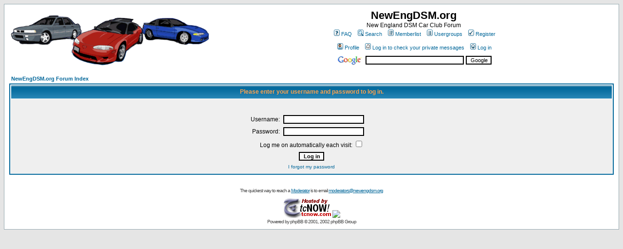

--- FILE ---
content_type: text/html; charset=UTF-8
request_url: http://newengdsm.org/forums/login.php?redirect=privmsg.php&folder=inbox&mode=post&u=104&sid=07d356177511e3b474396a57c2132553
body_size: 7859
content:
<!DOCTYPE HTML PUBLIC "-//W3C//DTD HTML 4.01 Transitional//EN">
<html dir="ltr">
<head>
<meta http-equiv="Content-Type" content="text/html; charset=iso-8859-1">
<meta http-equiv="Content-Style-Type" content="text/css">

<link rel="top" href="./index.php?sid=3b5055f201f4d7189399dbb6033b4f24" title="NewEngDSM.org Forum Index" />
<link rel="search" href="./search.php?sid=3b5055f201f4d7189399dbb6033b4f24" title="Search" />
<link rel="help" href="./faq.php?sid=3b5055f201f4d7189399dbb6033b4f24" title="FAQ" />
<link rel="author" href="./memberlist.php?sid=3b5055f201f4d7189399dbb6033b4f24" title="Memberlist" />

<title>NewEngDSM.org :: Log in</title>
<link rel="stylesheet" href="templates/subSilver/subSilver.css" type="text/css">
<link rel="alternate" type="application/xml" title="RSS" href="http://newengdsm.org/forums/rss.php">
</head>
<body bgcolor="#E5E5E5" text="#000000" link="#006699" vlink="#5493B4">
<a name="top"></a>
<table width="100%" cellspacing="0" cellpadding="10" border="0" align="center"><tr>
<td class="bodyline"><table width="100%" cellspacing="0" cellpadding="0" border="0"><tr>
<td><a href="index.php?sid=3b5055f201f4d7189399dbb6033b4f24"><img src="templates/subSilver/images/logo_nedsm.gif" border="0" alt="NewEngDSM.org Forum Index" vspace="1" /></a></td>
<td align="center" width="100%" valign="middle"><span class="maintitle">NewEngDSM.org</span><br /><span class="gen">New England DSM Car Club Forum</span>
<table cellspacing="0" cellpadding="2" border="0"><tr height="28">
<td align="center" valign="top" nowrap="nowrap"><span class="mainmenu">&nbsp;<a href="faq.php?sid=3b5055f201f4d7189399dbb6033b4f24" class="mainmenu"><img src="templates/subSilver/images/icon_mini_faq.gif" width="12" height="13" border="0" alt="FAQ" hspace="3" />FAQ</a>&nbsp; &nbsp;<a href="search.php?sid=3b5055f201f4d7189399dbb6033b4f24" class="mainmenu"><img src="templates/subSilver/images/icon_mini_search.gif" width="12" height="13" border="0" alt="Search" hspace="3" />Search</a>&nbsp; &nbsp;<a href="memberlist.php?sid=3b5055f201f4d7189399dbb6033b4f24" class="mainmenu"><img src="templates/subSilver/images/icon_mini_members.gif" width="12" height="13" border="0" alt="Memberlist" hspace="3" />Memberlist</a>&nbsp; &nbsp;<a href="groupcp.php?sid=3b5055f201f4d7189399dbb6033b4f24" class="mainmenu"><img src="templates/subSilver/images/icon_mini_groups.gif" width="12" height="13" border="0" alt="Usergroups" hspace="3" />Usergroups</a>&nbsp;
&nbsp;<a href="profile.php?mode=register&amp;sid=3b5055f201f4d7189399dbb6033b4f24" class="mainmenu"><img src="templates/subSilver/images/icon_mini_register.gif" width="12" height="13" border="0" alt="Register" hspace="3" />Register</a>&nbsp;
</span></td>
</tr><tr>
<td height="25" align="center" valign="top" nowrap="nowrap"><span class="mainmenu">&nbsp;<a href="profile.php?mode=editprofile&amp;sid=3b5055f201f4d7189399dbb6033b4f24" class="mainmenu"><img src="templates/subSilver/images/icon_mini_profile.gif" width="12" height="13" border="0" alt="Profile" hspace="3" />Profile</a>&nbsp; &nbsp;<a href="privmsg.php?folder=inbox&amp;sid=3b5055f201f4d7189399dbb6033b4f24" class="mainmenu"><img src="templates/subSilver/images/icon_mini_message.gif" width="12" height="13" border="0" alt="Log in to check your private messages" hspace="3" />Log in to check your private messages</a>&nbsp; &nbsp;<a href="login.php?sid=3b5055f201f4d7189399dbb6033b4f24" class="mainmenu"><img src="templates/subSilver/images/icon_mini_login.gif" width="12" height="13" border="0" alt="Log in" hspace="3" />Log in</a>&nbsp;</span></td>
</tr><tr>
<td align="center"><form method="get" action="http://www.google.com/custom" target="google_window">
<a href="http://www.google.com/" target="google_window">
<img src="http://www.google.com/images/poweredby/poweredby_FFFFFF.gif" border="0" alt="Powered by Google" align="absmiddle" /></img></a>
<input type="text" name="q" size="31" maxlength="255" value="" class="post"></input>
<input type="submit" name="sa" value="Google" class="liteoption"></input>
<input type="hidden" name="client" value="pub-2328945868912912"></input>
<input type="hidden" name="forid" value="1"></input>
<input type="hidden" name="channel" value="4471323753"></input>
<input type="hidden" name="ie" value="ISO-8859-1"></input>
<input type="hidden" name="oe" value="ISO-8859-1"></input>
<input type="hidden" name="cof" value="GALT:#3333CC;GL:1;DIV:#000099;VLC:9999FF;AH:center;BGC:FFFFFF;LBGC:FFFFFF;ALC:C9900;LC:CC3300;T:000000;GFNT:CC9966;GIMP:CC9966;LH:50;LW:193;L:http://newengdsm.org/nedsm-193x50.gif;S:http://newengdsm.org/forums/;FORID:1;"></input>
<input type="hidden" name="hl" value="en"></input>
</form></td>
</tr></table></td></tr>
</table>


<form action="login.php?sid=3b5055f201f4d7189399dbb6033b4f24" method="post" target="_top">

<table width="100%" cellspacing="2" cellpadding="2" border="0" align="center">
  <tr>
	<td align="left" class="nav"><a href="index.php?sid=3b5055f201f4d7189399dbb6033b4f24" class="nav">NewEngDSM.org Forum Index</a></td>
  </tr>
</table>

<table width="100%" cellpadding="4" cellspacing="1" border="0" class="forumline" align="center">
  <tr>
	<th height="25" class="thHead" nowrap="nowrap">Please enter your username and password to log in.</th>
  </tr>
  <tr>
	<td class="row1"><table border="0" cellpadding="3" cellspacing="1" width="100%">
		  <tr>
			<td colspan="2" align="center">&nbsp;</td>
		  </tr>
		  <tr>
			<td width="45%" align="right"><span class="gen">Username:</span></td>
			<td>
			  <input type="text" class="post" name="username" size="25" maxlength="40" value="" />
			</td>
		  </tr>
		  <tr>
			<td align="right"><span class="gen">Password:</span></td>
			<td>
			  <input type="password" class="post" name="password" size="25" maxlength="32" />
			</td>
		  </tr>
		  <tr align="center">
			<td colspan="2"><span class="gen">Log me on automatically each visit: <input type="checkbox" name="autologin" /></span></td>
		  </tr>
		  <tr align="center">
			<td colspan="2"><input type="hidden" name="redirect" value="privmsg.php?folder=inbox&mode=post&u=104" /><input type="submit" name="login" class="mainoption" value="Log in" /></td>
		  </tr>
		  <tr align="center">
			<td colspan="2"><span class="gensmall"><a href="profile.php?mode=sendpassword&amp;sid=3b5055f201f4d7189399dbb6033b4f24" class="gensmall">I forgot my password</a></span></td>
		  </tr>
		</table></td>
  </tr>
</table>

</form>


<div align="center"><span class="copyright"><br />The quickest way to reach a <a href="groupcp.php?g=10">Moderator</a> is to email <a href="mailto:moderators@newengdsm.org">moderators@newengdsm.org</a><br /><br />
<!--
	We request you retain the full copyright notice below including the link to www.phpbb.com.
	This not only gives respect to the large amount of time given freely by the developers
	but also helps build interest, traffic and use of phpBB 2.0. If you cannot (for good
	reason) retain the full copyright we request you at least leave in place the
	Powered by phpBB line, with phpBB linked to www.phpbb.com. If you refuse
	to include even this then support on our forums may be affected.

	The phpBB Group : 2002
// -->
<a href="http://tcnow.com/" target="_blank" alt="hosted by tcNOW!"><img src="templates/subSilver/images/tcnow-hosted.gif" border="0" /></a>
<a href="https://www.paypal.com/cgi-bin/webscr?cmd=_xclick&mrb=XA8V5WPYK8KRU&business=sales%40tcnow%2ecom&item_name=NewEngDSM&item_number=001&no_shipping=1&cn=NewEngDSM%20username%20%28optional%29&tax=0&currency_code=USD&charset=UTF%2d8" target="_blank" alt="Donations for Web site upkeep"><img src="http://newengdsm.org/images/paypal-donate.gif" border="0"></a>
<br />
Powered by <a href="http://www.phpbb.com/" target="_phpbb" class="copyright">phpBB</a> &copy; 2001, 2002 phpBB Group<br /></span></div>
		</td>
	</tr>
</table>

</body>
</html>

